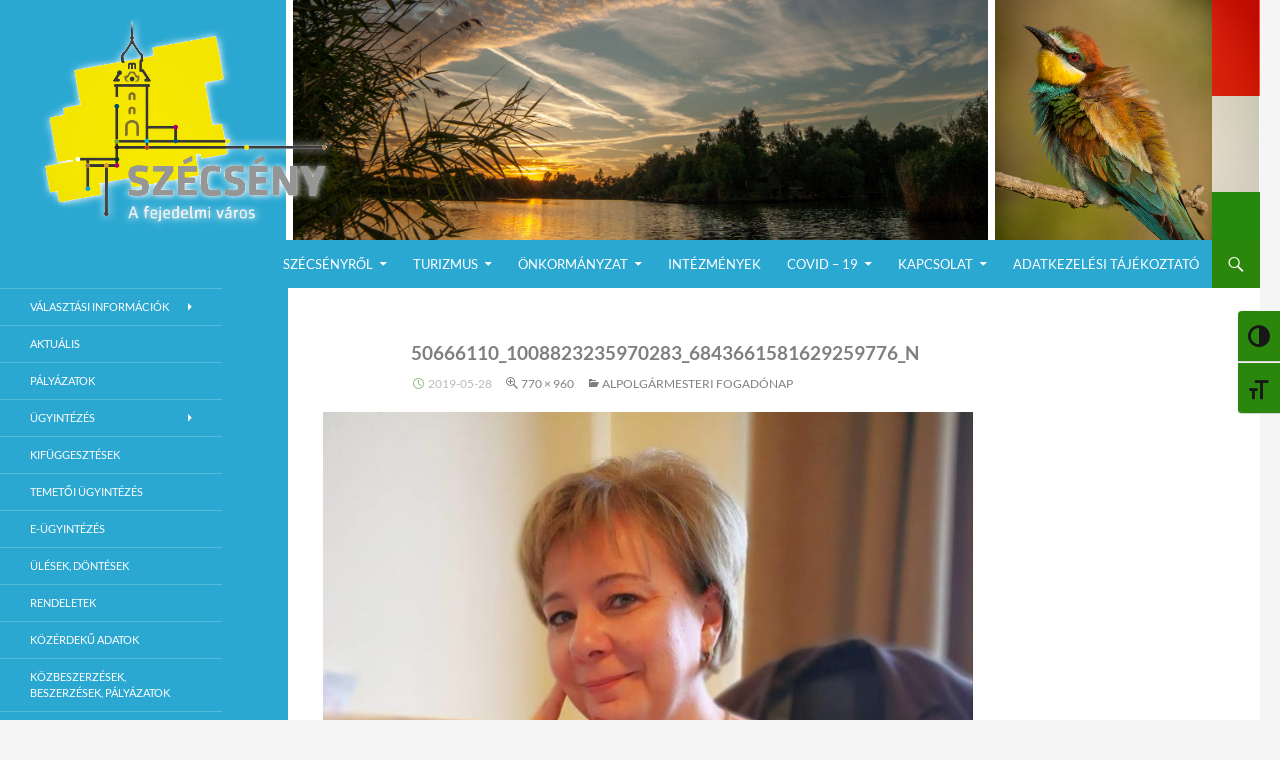

--- FILE ---
content_type: text/html; charset=UTF-8
request_url: http://szecseny.hu/alpolgarmesteri-fogadonap-8/50666110_1008823235970283_6843661581629259776_n/
body_size: 13103
content:
<!DOCTYPE html>
<!--[if IE 7]>
<html class="ie ie7" lang="hu">
<![endif]-->
<!--[if IE 8]>
<html class="ie ie8" lang="hu">
<![endif]-->
<!--[if !(IE 7) | !(IE 8) ]><!-->
<html lang="hu">
<!--<![endif]-->
<head>
	<meta charset="UTF-8">
	<meta name="viewport" content="width=device-width">
	<title>50666110_1008823235970283_6843661581629259776_n - Szécsény a fejedelmi Város</title>
	<link rel="profile" href="http://gmpg.org/xfn/11">
	<link rel="pingback" href="http://szecseny.hu/xmlrpc.php">
	<!--[if lt IE 9]>
	<script src="http://szecseny.hu/wp-content/themes/twentyfourteen/js/html5.js"></script>
	<![endif]-->
	<meta name='robots' content='index, follow, max-image-preview:large, max-snippet:-1, max-video-preview:-1' />

	<!-- This site is optimized with the Yoast SEO plugin v24.5 - https://yoast.com/wordpress/plugins/seo/ -->
	<link rel="canonical" href="http://szecseny.hu/alpolgarmesteri-fogadonap-8/50666110_1008823235970283_6843661581629259776_n/" />
	<meta property="og:locale" content="hu_HU" />
	<meta property="og:type" content="article" />
	<meta property="og:title" content="50666110_1008823235970283_6843661581629259776_n - Szécsény a fejedelmi Város" />
	<meta property="og:url" content="http://szecseny.hu/alpolgarmesteri-fogadonap-8/50666110_1008823235970283_6843661581629259776_n/" />
	<meta property="og:site_name" content="Szécsény a fejedelmi Város" />
	<meta property="article:publisher" content="https://www.google.hu/url?sa=t&amp;amp%3bamp%3brct=j&amp;amp%3bamp%3bq&amp;amp%3bamp%3besrc=s&amp;amp%3bamp%3bsource=web&amp;amp%3bamp%3bcd&amp;amp%3bamp%3bcad=rja&amp;amp%3bamp%3buact=8&amp;amp%3bamp%3bved=0ahUKEwi10NeugNvRAhXEiCwKHfvQA-MQFggYMAA&amp;amp%3bamp%3burl=https%3a%2f%2fhu-hu.facebook.com%2fszecseny.varos.honlapja%2f&amp;amp%3bamp%3busg=AFQjCNGN5yPP6n7hWCFiXGRJpFxKXHB89Q&amp;amp%3bamp%3bsig2=rPAm_VhxDPWF52zyzj6SYA" />
	<meta property="og:image" content="http://szecseny.hu/alpolgarmesteri-fogadonap-8/50666110_1008823235970283_6843661581629259776_n" />
	<meta property="og:image:width" content="770" />
	<meta property="og:image:height" content="960" />
	<meta property="og:image:type" content="image/jpeg" />
	<meta name="twitter:card" content="summary_large_image" />
	<script type="application/ld+json" class="yoast-schema-graph">{"@context":"https://schema.org","@graph":[{"@type":"WebPage","@id":"http://szecseny.hu/alpolgarmesteri-fogadonap-8/50666110_1008823235970283_6843661581629259776_n/","url":"http://szecseny.hu/alpolgarmesteri-fogadonap-8/50666110_1008823235970283_6843661581629259776_n/","name":"50666110_1008823235970283_6843661581629259776_n - Szécsény a fejedelmi Város","isPartOf":{"@id":"http://szecseny.hu/#website"},"primaryImageOfPage":{"@id":"http://szecseny.hu/alpolgarmesteri-fogadonap-8/50666110_1008823235970283_6843661581629259776_n/#primaryimage"},"image":{"@id":"http://szecseny.hu/alpolgarmesteri-fogadonap-8/50666110_1008823235970283_6843661581629259776_n/#primaryimage"},"thumbnailUrl":"http://szecseny.hu/wp-content/uploads/2019/05/50666110_1008823235970283_6843661581629259776_n.jpg","datePublished":"2019-05-28T11:35:09+00:00","breadcrumb":{"@id":"http://szecseny.hu/alpolgarmesteri-fogadonap-8/50666110_1008823235970283_6843661581629259776_n/#breadcrumb"},"inLanguage":"hu","potentialAction":[{"@type":"ReadAction","target":["http://szecseny.hu/alpolgarmesteri-fogadonap-8/50666110_1008823235970283_6843661581629259776_n/"]}]},{"@type":"ImageObject","inLanguage":"hu","@id":"http://szecseny.hu/alpolgarmesteri-fogadonap-8/50666110_1008823235970283_6843661581629259776_n/#primaryimage","url":"http://szecseny.hu/wp-content/uploads/2019/05/50666110_1008823235970283_6843661581629259776_n.jpg","contentUrl":"http://szecseny.hu/wp-content/uploads/2019/05/50666110_1008823235970283_6843661581629259776_n.jpg","width":770,"height":960},{"@type":"BreadcrumbList","@id":"http://szecseny.hu/alpolgarmesteri-fogadonap-8/50666110_1008823235970283_6843661581629259776_n/#breadcrumb","itemListElement":[{"@type":"ListItem","position":1,"name":"Home","item":"http://szecseny.hu/"},{"@type":"ListItem","position":2,"name":"ALPOLGÁRMESTERI FOGADÓNAP","item":"http://szecseny.hu/alpolgarmesteri-fogadonap-8/"},{"@type":"ListItem","position":3,"name":"50666110_1008823235970283_6843661581629259776_n"}]},{"@type":"WebSite","@id":"http://szecseny.hu/#website","url":"http://szecseny.hu/","name":"Szécsény a fejedelmi Város","description":"Szécsény Város Hivatalos Weboldala","publisher":{"@id":"http://szecseny.hu/#organization"},"potentialAction":[{"@type":"SearchAction","target":{"@type":"EntryPoint","urlTemplate":"http://szecseny.hu/?s={search_term_string}"},"query-input":{"@type":"PropertyValueSpecification","valueRequired":true,"valueName":"search_term_string"}}],"inLanguage":"hu"},{"@type":"Organization","@id":"http://szecseny.hu/#organization","name":"Szécsény Város Önkormányzati Hivatal","url":"http://szecseny.hu/","logo":{"@type":"ImageObject","inLanguage":"hu","@id":"http://szecseny.hu/#/schema/logo/image/","url":"https://i0.wp.com/szecseny.hu/wp-content/uploads/2016/12/Untitled-2.png?fit=1200%2C1200&ssl=1","contentUrl":"https://i0.wp.com/szecseny.hu/wp-content/uploads/2016/12/Untitled-2.png?fit=1200%2C1200&ssl=1","width":1200,"height":1200,"caption":"Szécsény Város Önkormányzati Hivatal"},"image":{"@id":"http://szecseny.hu/#/schema/logo/image/"},"sameAs":["https://www.google.hu/url?sa=t&amp;amp;rct=j&amp;amp;q&amp;amp;esrc=s&amp;amp;source=web&amp;amp;cd&amp;amp;cad=rja&amp;amp;uact=8&amp;amp;ved=0ahUKEwi10NeugNvRAhXEiCwKHfvQA-MQFggYMAA&amp;amp;url=https://hu-hu.facebook.com/szecseny.varos.honlapja/&amp;amp;usg=AFQjCNGN5yPP6n7hWCFiXGRJpFxKXHB89Q&amp;amp;sig2=rPAm_VhxDPWF52zyzj6SYA"]}]}</script>
	<!-- / Yoast SEO plugin. -->


<link rel="alternate" type="application/rss+xml" title="Szécsény a fejedelmi Város &raquo; hírcsatorna" href="http://szecseny.hu/feed/" />
<link rel="alternate" type="application/rss+xml" title="Szécsény a fejedelmi Város &raquo; hozzászólás hírcsatorna" href="http://szecseny.hu/comments/feed/" />
<script>
window._wpemojiSettings = {"baseUrl":"https:\/\/s.w.org\/images\/core\/emoji\/15.0.3\/72x72\/","ext":".png","svgUrl":"https:\/\/s.w.org\/images\/core\/emoji\/15.0.3\/svg\/","svgExt":".svg","source":{"concatemoji":"http:\/\/szecseny.hu\/wp-includes\/js\/wp-emoji-release.min.js?ver=6.5.5"}};
/*! This file is auto-generated */
!function(i,n){var o,s,e;function c(e){try{var t={supportTests:e,timestamp:(new Date).valueOf()};sessionStorage.setItem(o,JSON.stringify(t))}catch(e){}}function p(e,t,n){e.clearRect(0,0,e.canvas.width,e.canvas.height),e.fillText(t,0,0);var t=new Uint32Array(e.getImageData(0,0,e.canvas.width,e.canvas.height).data),r=(e.clearRect(0,0,e.canvas.width,e.canvas.height),e.fillText(n,0,0),new Uint32Array(e.getImageData(0,0,e.canvas.width,e.canvas.height).data));return t.every(function(e,t){return e===r[t]})}function u(e,t,n){switch(t){case"flag":return n(e,"\ud83c\udff3\ufe0f\u200d\u26a7\ufe0f","\ud83c\udff3\ufe0f\u200b\u26a7\ufe0f")?!1:!n(e,"\ud83c\uddfa\ud83c\uddf3","\ud83c\uddfa\u200b\ud83c\uddf3")&&!n(e,"\ud83c\udff4\udb40\udc67\udb40\udc62\udb40\udc65\udb40\udc6e\udb40\udc67\udb40\udc7f","\ud83c\udff4\u200b\udb40\udc67\u200b\udb40\udc62\u200b\udb40\udc65\u200b\udb40\udc6e\u200b\udb40\udc67\u200b\udb40\udc7f");case"emoji":return!n(e,"\ud83d\udc26\u200d\u2b1b","\ud83d\udc26\u200b\u2b1b")}return!1}function f(e,t,n){var r="undefined"!=typeof WorkerGlobalScope&&self instanceof WorkerGlobalScope?new OffscreenCanvas(300,150):i.createElement("canvas"),a=r.getContext("2d",{willReadFrequently:!0}),o=(a.textBaseline="top",a.font="600 32px Arial",{});return e.forEach(function(e){o[e]=t(a,e,n)}),o}function t(e){var t=i.createElement("script");t.src=e,t.defer=!0,i.head.appendChild(t)}"undefined"!=typeof Promise&&(o="wpEmojiSettingsSupports",s=["flag","emoji"],n.supports={everything:!0,everythingExceptFlag:!0},e=new Promise(function(e){i.addEventListener("DOMContentLoaded",e,{once:!0})}),new Promise(function(t){var n=function(){try{var e=JSON.parse(sessionStorage.getItem(o));if("object"==typeof e&&"number"==typeof e.timestamp&&(new Date).valueOf()<e.timestamp+604800&&"object"==typeof e.supportTests)return e.supportTests}catch(e){}return null}();if(!n){if("undefined"!=typeof Worker&&"undefined"!=typeof OffscreenCanvas&&"undefined"!=typeof URL&&URL.createObjectURL&&"undefined"!=typeof Blob)try{var e="postMessage("+f.toString()+"("+[JSON.stringify(s),u.toString(),p.toString()].join(",")+"));",r=new Blob([e],{type:"text/javascript"}),a=new Worker(URL.createObjectURL(r),{name:"wpTestEmojiSupports"});return void(a.onmessage=function(e){c(n=e.data),a.terminate(),t(n)})}catch(e){}c(n=f(s,u,p))}t(n)}).then(function(e){for(var t in e)n.supports[t]=e[t],n.supports.everything=n.supports.everything&&n.supports[t],"flag"!==t&&(n.supports.everythingExceptFlag=n.supports.everythingExceptFlag&&n.supports[t]);n.supports.everythingExceptFlag=n.supports.everythingExceptFlag&&!n.supports.flag,n.DOMReady=!1,n.readyCallback=function(){n.DOMReady=!0}}).then(function(){return e}).then(function(){var e;n.supports.everything||(n.readyCallback(),(e=n.source||{}).concatemoji?t(e.concatemoji):e.wpemoji&&e.twemoji&&(t(e.twemoji),t(e.wpemoji)))}))}((window,document),window._wpemojiSettings);
</script>
<style id='wp-emoji-styles-inline-css'>

	img.wp-smiley, img.emoji {
		display: inline !important;
		border: none !important;
		box-shadow: none !important;
		height: 1em !important;
		width: 1em !important;
		margin: 0 0.07em !important;
		vertical-align: -0.1em !important;
		background: none !important;
		padding: 0 !important;
	}
</style>
<link rel='stylesheet' id='wp-block-library-css' href='http://szecseny.hu/wp-includes/css/dist/block-library/style.min.css?ver=6.5.5' media='all' />
<style id='wp-block-library-theme-inline-css'>
.wp-block-audio figcaption{color:#555;font-size:13px;text-align:center}.is-dark-theme .wp-block-audio figcaption{color:#ffffffa6}.wp-block-audio{margin:0 0 1em}.wp-block-code{border:1px solid #ccc;border-radius:4px;font-family:Menlo,Consolas,monaco,monospace;padding:.8em 1em}.wp-block-embed figcaption{color:#555;font-size:13px;text-align:center}.is-dark-theme .wp-block-embed figcaption{color:#ffffffa6}.wp-block-embed{margin:0 0 1em}.blocks-gallery-caption{color:#555;font-size:13px;text-align:center}.is-dark-theme .blocks-gallery-caption{color:#ffffffa6}.wp-block-image figcaption{color:#555;font-size:13px;text-align:center}.is-dark-theme .wp-block-image figcaption{color:#ffffffa6}.wp-block-image{margin:0 0 1em}.wp-block-pullquote{border-bottom:4px solid;border-top:4px solid;color:currentColor;margin-bottom:1.75em}.wp-block-pullquote cite,.wp-block-pullquote footer,.wp-block-pullquote__citation{color:currentColor;font-size:.8125em;font-style:normal;text-transform:uppercase}.wp-block-quote{border-left:.25em solid;margin:0 0 1.75em;padding-left:1em}.wp-block-quote cite,.wp-block-quote footer{color:currentColor;font-size:.8125em;font-style:normal;position:relative}.wp-block-quote.has-text-align-right{border-left:none;border-right:.25em solid;padding-left:0;padding-right:1em}.wp-block-quote.has-text-align-center{border:none;padding-left:0}.wp-block-quote.is-large,.wp-block-quote.is-style-large,.wp-block-quote.is-style-plain{border:none}.wp-block-search .wp-block-search__label{font-weight:700}.wp-block-search__button{border:1px solid #ccc;padding:.375em .625em}:where(.wp-block-group.has-background){padding:1.25em 2.375em}.wp-block-separator.has-css-opacity{opacity:.4}.wp-block-separator{border:none;border-bottom:2px solid;margin-left:auto;margin-right:auto}.wp-block-separator.has-alpha-channel-opacity{opacity:1}.wp-block-separator:not(.is-style-wide):not(.is-style-dots){width:100px}.wp-block-separator.has-background:not(.is-style-dots){border-bottom:none;height:1px}.wp-block-separator.has-background:not(.is-style-wide):not(.is-style-dots){height:2px}.wp-block-table{margin:0 0 1em}.wp-block-table td,.wp-block-table th{word-break:normal}.wp-block-table figcaption{color:#555;font-size:13px;text-align:center}.is-dark-theme .wp-block-table figcaption{color:#ffffffa6}.wp-block-video figcaption{color:#555;font-size:13px;text-align:center}.is-dark-theme .wp-block-video figcaption{color:#ffffffa6}.wp-block-video{margin:0 0 1em}.wp-block-template-part.has-background{margin-bottom:0;margin-top:0;padding:1.25em 2.375em}
</style>
<style id='classic-theme-styles-inline-css'>
/*! This file is auto-generated */
.wp-block-button__link{color:#fff;background-color:#32373c;border-radius:9999px;box-shadow:none;text-decoration:none;padding:calc(.667em + 2px) calc(1.333em + 2px);font-size:1.125em}.wp-block-file__button{background:#32373c;color:#fff;text-decoration:none}
</style>
<style id='global-styles-inline-css'>
body{--wp--preset--color--black: #000;--wp--preset--color--cyan-bluish-gray: #abb8c3;--wp--preset--color--white: #fff;--wp--preset--color--pale-pink: #f78da7;--wp--preset--color--vivid-red: #cf2e2e;--wp--preset--color--luminous-vivid-orange: #ff6900;--wp--preset--color--luminous-vivid-amber: #fcb900;--wp--preset--color--light-green-cyan: #7bdcb5;--wp--preset--color--vivid-green-cyan: #00d084;--wp--preset--color--pale-cyan-blue: #8ed1fc;--wp--preset--color--vivid-cyan-blue: #0693e3;--wp--preset--color--vivid-purple: #9b51e0;--wp--preset--color--green: #24890d;--wp--preset--color--dark-gray: #2b2b2b;--wp--preset--color--medium-gray: #767676;--wp--preset--color--light-gray: #f5f5f5;--wp--preset--gradient--vivid-cyan-blue-to-vivid-purple: linear-gradient(135deg,rgba(6,147,227,1) 0%,rgb(155,81,224) 100%);--wp--preset--gradient--light-green-cyan-to-vivid-green-cyan: linear-gradient(135deg,rgb(122,220,180) 0%,rgb(0,208,130) 100%);--wp--preset--gradient--luminous-vivid-amber-to-luminous-vivid-orange: linear-gradient(135deg,rgba(252,185,0,1) 0%,rgba(255,105,0,1) 100%);--wp--preset--gradient--luminous-vivid-orange-to-vivid-red: linear-gradient(135deg,rgba(255,105,0,1) 0%,rgb(207,46,46) 100%);--wp--preset--gradient--very-light-gray-to-cyan-bluish-gray: linear-gradient(135deg,rgb(238,238,238) 0%,rgb(169,184,195) 100%);--wp--preset--gradient--cool-to-warm-spectrum: linear-gradient(135deg,rgb(74,234,220) 0%,rgb(151,120,209) 20%,rgb(207,42,186) 40%,rgb(238,44,130) 60%,rgb(251,105,98) 80%,rgb(254,248,76) 100%);--wp--preset--gradient--blush-light-purple: linear-gradient(135deg,rgb(255,206,236) 0%,rgb(152,150,240) 100%);--wp--preset--gradient--blush-bordeaux: linear-gradient(135deg,rgb(254,205,165) 0%,rgb(254,45,45) 50%,rgb(107,0,62) 100%);--wp--preset--gradient--luminous-dusk: linear-gradient(135deg,rgb(255,203,112) 0%,rgb(199,81,192) 50%,rgb(65,88,208) 100%);--wp--preset--gradient--pale-ocean: linear-gradient(135deg,rgb(255,245,203) 0%,rgb(182,227,212) 50%,rgb(51,167,181) 100%);--wp--preset--gradient--electric-grass: linear-gradient(135deg,rgb(202,248,128) 0%,rgb(113,206,126) 100%);--wp--preset--gradient--midnight: linear-gradient(135deg,rgb(2,3,129) 0%,rgb(40,116,252) 100%);--wp--preset--font-size--small: 13px;--wp--preset--font-size--medium: 20px;--wp--preset--font-size--large: 36px;--wp--preset--font-size--x-large: 42px;--wp--preset--spacing--20: 0.44rem;--wp--preset--spacing--30: 0.67rem;--wp--preset--spacing--40: 1rem;--wp--preset--spacing--50: 1.5rem;--wp--preset--spacing--60: 2.25rem;--wp--preset--spacing--70: 3.38rem;--wp--preset--spacing--80: 5.06rem;--wp--preset--shadow--natural: 6px 6px 9px rgba(0, 0, 0, 0.2);--wp--preset--shadow--deep: 12px 12px 50px rgba(0, 0, 0, 0.4);--wp--preset--shadow--sharp: 6px 6px 0px rgba(0, 0, 0, 0.2);--wp--preset--shadow--outlined: 6px 6px 0px -3px rgba(255, 255, 255, 1), 6px 6px rgba(0, 0, 0, 1);--wp--preset--shadow--crisp: 6px 6px 0px rgba(0, 0, 0, 1);}:where(.is-layout-flex){gap: 0.5em;}:where(.is-layout-grid){gap: 0.5em;}body .is-layout-flex{display: flex;}body .is-layout-flex{flex-wrap: wrap;align-items: center;}body .is-layout-flex > *{margin: 0;}body .is-layout-grid{display: grid;}body .is-layout-grid > *{margin: 0;}:where(.wp-block-columns.is-layout-flex){gap: 2em;}:where(.wp-block-columns.is-layout-grid){gap: 2em;}:where(.wp-block-post-template.is-layout-flex){gap: 1.25em;}:where(.wp-block-post-template.is-layout-grid){gap: 1.25em;}.has-black-color{color: var(--wp--preset--color--black) !important;}.has-cyan-bluish-gray-color{color: var(--wp--preset--color--cyan-bluish-gray) !important;}.has-white-color{color: var(--wp--preset--color--white) !important;}.has-pale-pink-color{color: var(--wp--preset--color--pale-pink) !important;}.has-vivid-red-color{color: var(--wp--preset--color--vivid-red) !important;}.has-luminous-vivid-orange-color{color: var(--wp--preset--color--luminous-vivid-orange) !important;}.has-luminous-vivid-amber-color{color: var(--wp--preset--color--luminous-vivid-amber) !important;}.has-light-green-cyan-color{color: var(--wp--preset--color--light-green-cyan) !important;}.has-vivid-green-cyan-color{color: var(--wp--preset--color--vivid-green-cyan) !important;}.has-pale-cyan-blue-color{color: var(--wp--preset--color--pale-cyan-blue) !important;}.has-vivid-cyan-blue-color{color: var(--wp--preset--color--vivid-cyan-blue) !important;}.has-vivid-purple-color{color: var(--wp--preset--color--vivid-purple) !important;}.has-black-background-color{background-color: var(--wp--preset--color--black) !important;}.has-cyan-bluish-gray-background-color{background-color: var(--wp--preset--color--cyan-bluish-gray) !important;}.has-white-background-color{background-color: var(--wp--preset--color--white) !important;}.has-pale-pink-background-color{background-color: var(--wp--preset--color--pale-pink) !important;}.has-vivid-red-background-color{background-color: var(--wp--preset--color--vivid-red) !important;}.has-luminous-vivid-orange-background-color{background-color: var(--wp--preset--color--luminous-vivid-orange) !important;}.has-luminous-vivid-amber-background-color{background-color: var(--wp--preset--color--luminous-vivid-amber) !important;}.has-light-green-cyan-background-color{background-color: var(--wp--preset--color--light-green-cyan) !important;}.has-vivid-green-cyan-background-color{background-color: var(--wp--preset--color--vivid-green-cyan) !important;}.has-pale-cyan-blue-background-color{background-color: var(--wp--preset--color--pale-cyan-blue) !important;}.has-vivid-cyan-blue-background-color{background-color: var(--wp--preset--color--vivid-cyan-blue) !important;}.has-vivid-purple-background-color{background-color: var(--wp--preset--color--vivid-purple) !important;}.has-black-border-color{border-color: var(--wp--preset--color--black) !important;}.has-cyan-bluish-gray-border-color{border-color: var(--wp--preset--color--cyan-bluish-gray) !important;}.has-white-border-color{border-color: var(--wp--preset--color--white) !important;}.has-pale-pink-border-color{border-color: var(--wp--preset--color--pale-pink) !important;}.has-vivid-red-border-color{border-color: var(--wp--preset--color--vivid-red) !important;}.has-luminous-vivid-orange-border-color{border-color: var(--wp--preset--color--luminous-vivid-orange) !important;}.has-luminous-vivid-amber-border-color{border-color: var(--wp--preset--color--luminous-vivid-amber) !important;}.has-light-green-cyan-border-color{border-color: var(--wp--preset--color--light-green-cyan) !important;}.has-vivid-green-cyan-border-color{border-color: var(--wp--preset--color--vivid-green-cyan) !important;}.has-pale-cyan-blue-border-color{border-color: var(--wp--preset--color--pale-cyan-blue) !important;}.has-vivid-cyan-blue-border-color{border-color: var(--wp--preset--color--vivid-cyan-blue) !important;}.has-vivid-purple-border-color{border-color: var(--wp--preset--color--vivid-purple) !important;}.has-vivid-cyan-blue-to-vivid-purple-gradient-background{background: var(--wp--preset--gradient--vivid-cyan-blue-to-vivid-purple) !important;}.has-light-green-cyan-to-vivid-green-cyan-gradient-background{background: var(--wp--preset--gradient--light-green-cyan-to-vivid-green-cyan) !important;}.has-luminous-vivid-amber-to-luminous-vivid-orange-gradient-background{background: var(--wp--preset--gradient--luminous-vivid-amber-to-luminous-vivid-orange) !important;}.has-luminous-vivid-orange-to-vivid-red-gradient-background{background: var(--wp--preset--gradient--luminous-vivid-orange-to-vivid-red) !important;}.has-very-light-gray-to-cyan-bluish-gray-gradient-background{background: var(--wp--preset--gradient--very-light-gray-to-cyan-bluish-gray) !important;}.has-cool-to-warm-spectrum-gradient-background{background: var(--wp--preset--gradient--cool-to-warm-spectrum) !important;}.has-blush-light-purple-gradient-background{background: var(--wp--preset--gradient--blush-light-purple) !important;}.has-blush-bordeaux-gradient-background{background: var(--wp--preset--gradient--blush-bordeaux) !important;}.has-luminous-dusk-gradient-background{background: var(--wp--preset--gradient--luminous-dusk) !important;}.has-pale-ocean-gradient-background{background: var(--wp--preset--gradient--pale-ocean) !important;}.has-electric-grass-gradient-background{background: var(--wp--preset--gradient--electric-grass) !important;}.has-midnight-gradient-background{background: var(--wp--preset--gradient--midnight) !important;}.has-small-font-size{font-size: var(--wp--preset--font-size--small) !important;}.has-medium-font-size{font-size: var(--wp--preset--font-size--medium) !important;}.has-large-font-size{font-size: var(--wp--preset--font-size--large) !important;}.has-x-large-font-size{font-size: var(--wp--preset--font-size--x-large) !important;}
.wp-block-navigation a:where(:not(.wp-element-button)){color: inherit;}
:where(.wp-block-post-template.is-layout-flex){gap: 1.25em;}:where(.wp-block-post-template.is-layout-grid){gap: 1.25em;}
:where(.wp-block-columns.is-layout-flex){gap: 2em;}:where(.wp-block-columns.is-layout-grid){gap: 2em;}
.wp-block-pullquote{font-size: 1.5em;line-height: 1.6;}
</style>
<link rel='stylesheet' id='ui-font-css' href='http://szecseny.hu/wp-content/plugins/wp-accessibility/toolbar/fonts/css/a11y-toolbar.css?ver=2.1.7' media='all' />
<link rel='stylesheet' id='ui-a11y-css' href='http://szecseny.hu/wp-content/plugins/wp-accessibility/toolbar/css/a11y.css?ver=2.1.7' media='all' />
<link rel='stylesheet' id='ui-fontsize.css-css' href='http://szecseny.hu/wp-content/plugins/wp-accessibility/toolbar/css/a11y-fontsize.css?ver=2.1.7' media='all' />
<style id='ui-fontsize.css-inline-css'>
html { --wpa-font-size: clamp( 24px, 1.5rem, 36px ); --wpa-h1-size : clamp( 48px, 3rem, 72px ); --wpa-h2-size : clamp( 40px, 2.5rem, 60px ); --wpa-h3-size : clamp( 32px, 2rem, 48px ); --wpa-h4-size : clamp( 28px, 1.75rem, 42px ); --wpa-sub-list-size: 1.1em; --wpa-sub-sub-list-size: 1em; } 
</style>
<link rel='stylesheet' id='wpa-style-css' href='http://szecseny.hu/wp-content/plugins/wp-accessibility/css/wpa-style.css?ver=2.1.7' media='all' />
<style id='wpa-style-inline-css'>

.wpa-hide-ltr#skiplinks a, .wpa-hide-ltr#skiplinks a:hover, .wpa-hide-ltr#skiplinks a:visited {
	
}
.wpa-hide-ltr#skiplinks a:active,  .wpa-hide-ltr#skiplinks a:focus {
	
}
	:root { --admin-bar-top : 7px; }
</style>
<link rel='stylesheet' id='twentyfourteen-lato-css' href='http://szecseny.hu/wp-content/themes/twentyfourteen/fonts/font-lato.css?ver=20230328' media='all' />
<link rel='stylesheet' id='genericons-css' href='http://szecseny.hu/wp-content/themes/twentyfourteen/genericons/genericons.css?ver=3.0.3' media='all' />
<link rel='stylesheet' id='twentyfourteen-style-css' href='http://szecseny.hu/wp-content/themes/madeini/style.css?ver=20240402' media='all' />
<link rel='stylesheet' id='twentyfourteen-block-style-css' href='http://szecseny.hu/wp-content/themes/twentyfourteen/css/blocks.css?ver=20230630' media='all' />
<!--[if lt IE 9]>
<link rel='stylesheet' id='twentyfourteen-ie-css' href='http://szecseny.hu/wp-content/themes/twentyfourteen/css/ie.css?ver=20140711' media='all' />
<![endif]-->
<script id="woowgallery-script-js-extra">
var WoowGallery = {"ajaxurl":"http:\/\/szecseny.hu\/wp-admin\/admin-ajax.php","wpApiRoot":"http:\/\/szecseny.hu\/wp-json\/","g11n":[],"skins":null,"i":"240326v1.2.0"};
</script>
<script src="http://szecseny.hu/wp-content/plugins/woowgallery/assets/js/woowgallery.min.js?ver=1.2.0" id="woowgallery-script-js"></script>
<script src="http://szecseny.hu/wp-includes/js/jquery/jquery.min.js?ver=3.7.1" id="jquery-core-js"></script>
<script src="http://szecseny.hu/wp-includes/js/jquery/jquery-migrate.min.js?ver=3.4.1" id="jquery-migrate-js"></script>
<script src="http://szecseny.hu/wp-content/themes/twentyfourteen/js/keyboard-image-navigation.js?ver=20150120" id="twentyfourteen-keyboard-image-navigation-js"></script>
<script src="http://szecseny.hu/wp-content/themes/twentyfourteen/js/functions.js?ver=20230526" id="twentyfourteen-script-js" defer data-wp-strategy="defer"></script>
<script src="http://szecseny.hu/wp-content/plugins/wp-accessibility/js/fingerprint.min.js?ver=2.1.7" id="wpa-fingerprintjs-js"></script>
<link rel="https://api.w.org/" href="http://szecseny.hu/wp-json/" /><link rel="alternate" type="application/json" href="http://szecseny.hu/wp-json/wp/v2/media/5011" /><link rel="EditURI" type="application/rsd+xml" title="RSD" href="http://szecseny.hu/xmlrpc.php?rsd" />
<meta name="generator" content="WordPress 6.5.5" />
<link rel='shortlink' href='http://szecseny.hu/?p=5011' />
<link rel="alternate" type="application/json+oembed" href="http://szecseny.hu/wp-json/oembed/1.0/embed?url=http%3A%2F%2Fszecseny.hu%2Falpolgarmesteri-fogadonap-8%2F50666110_1008823235970283_6843661581629259776_n%2F" />
<link rel="alternate" type="text/xml+oembed" href="http://szecseny.hu/wp-json/oembed/1.0/embed?url=http%3A%2F%2Fszecseny.hu%2Falpolgarmesteri-fogadonap-8%2F50666110_1008823235970283_6843661581629259776_n%2F&#038;format=xml" />
<style type="text/css">
<!--
.header-main,.primary-navigation li,.site-header,#site-header { background-color:#2ba8d2 !important;  }.site:before,.secondary-navigation li, #secondary { background-color:#2ba8d2; }#primary,#primary a,.site-content .entry-header,.site-content .entry-content, .site-content .entry-summary, .page-content,#content-sidebar .widget-title,#content-sidebar a,blockquote,.comment-notes, .comment-awaiting-moderation, .logged-in-as, .no-comments, .form-allowed-tags, .form-allowed-tags code,.content-sidebar { color:#000000; }.content-sidebar .widget .widget-title { border-color:#000000; }#colophon { background-color:#2ba8d2 !important;  }.primary-navigation li:hover > a, .primary-navigation li.focus > a { background-color:#55b2d1 !important;  }#secondary a:hover, #secondary a:focus, .widget-title a:hover, .widget-title a:focus { background-color:#55b2d1 !important;  }#primary a:hover,#content-sidebar a:hover { color:#2ba8d2; }#colophon { background-color:#2ba8d2 !important;  }#colophon,#colophon a:hover { color:#f4e216 !important;  }.featured-content .entry-header,.slider-direction-nav a { background-color:#e8e8e8 !important;  }.featured-content a:hover { color:#f4e216 !important;  }.slider-direction-nav a:hover,.slider-control-paging .slider-active:before, .slider-control-paging .slider-active:hover:before,.slider-control-paging a:hover:before { background-color:#f4e216 !important;  }.entry-content .edit-link a:before, .entry-meta .edit-link a:before,.site-content .entry-date a:before, .attachment .site-content span.entry-date:before,.site-content .byline a:before,.site-content .comments-link a:before { color:#2a870c !important;  }.widget_calendar tbody a, .search-toggle, .search-toggle:hover, .search-toggle.active, .search-box { background-color:#2a870c !important; }button, .button, input[type='button'], input[type='reset'], input[type='submit'] { background-color:#2a870c !important; }.paging-navigation .page-numbers.current, .paging-navigation a:hover { color:#2a870c !important; border-color:#2a870c !important; }-->
</style>
		<style type="text/css" id="twentyfourteen-header-css">
				.site-title,
		.site-description {
			clip: rect(1px 1px 1px 1px); /* IE7 */
			clip: rect(1px, 1px, 1px, 1px);
			position: absolute;
		}
				</style>
		<link rel="icon" href="http://szecseny.hu/wp-content/uploads/2016/12/cropped-Untitled-2-2-32x32.png" sizes="32x32" />
<link rel="icon" href="http://szecseny.hu/wp-content/uploads/2016/12/cropped-Untitled-2-2-192x192.png" sizes="192x192" />
<link rel="apple-touch-icon" href="http://szecseny.hu/wp-content/uploads/2016/12/cropped-Untitled-2-2-180x180.png" />
<meta name="msapplication-TileImage" content="http://szecseny.hu/wp-content/uploads/2016/12/cropped-Untitled-2-2-270x270.png" />
		<style id="wp-custom-css">
			/*
Itt hozhatunk létre egy saját CSS kódot..

Kattintsunk a segítség ikonra a további információk felirat felett..
*/

#content {margin-right:20%}
#content-sidebar {
	  width:20%; 
	  background-color:#FFF; 
	  padding-right: 20px;
    padding-left: 30px;
	  margin-top: 52px ;
    box-shadow: 3px 3px 3px 3px #050505;
    border-left:2px solid #C9C9C9;
	DISPLAY: block;}

article .entry-title {
	padding-top: 3px; 
	font-size:1.2em; 
	font-weight:bold; 
	font-color:#000}

body.list-view .post {
	width:47%; 
	float:left; 
	clear:none; 
	line-height:1em; 
	border:3px !important;
	margin-bottom:10px; 
	height:600px; 
	overflow-y:auto;
	margin-left:2px;
	margin-right:5px;
	margin-left:5px;
	padding:4px !important; 
	border-top:#fff;
	border-top: 2px solid #C9C9C9 !important; 
	border-left:2px solid #C9C9C9 !important;   
	box-shadow: 3px 3px 5px #050505;   color: #050505}

body.single-post .post {width:100%}
.cat-links {width:100%; border-left: 10px solid #2ba8d2; padding-left:1.2em}
.entry-content p {font-size: 1em; font color: #fff;}
.entry-title {text-align:left;}
.entry-header {padding:1px}

.gcal {width:73%; height:260px;     border: 1px solid;}
.gcal-iframe {height:272px; width: 265px; }	
.gcal-iframe:hover {position:relative; z-index:270; width:500px; height:300x; margin-left:-200px}

.content-sidebar .widget .widget-title{ 
  border-color: #2ba8d2;
	font color: #fff;
	padding-left:15px;
	padding-right: 15px;
	height: 5px;
  padding-bottom: 10px;
  border-top-width: 7px;
  text-align: -webkit-center;	
}
#primary a, .site-content  .site-content .entry-content, .site-content .entry-summary, .page-content
{ padding-top: -5px;
	color: #000;  
}
.content-area, .content-sidebar {
    padding-top: 52px;
}
.paging-navigation {
    border-top: 5px solid #dcdcde00;
    margin: 48px 0;
}

#content-sidebar #content-sidebar a, blockquote, .comment-notes, .entry-header,*/ .comment-awaiting-moderation, .logged-in-as, .no-comments, .form-allowed-tags, .form-allowed-tags code, {
     color: #fff
}

widget img{width:85% }

iframe{
width: 100%; height: 100%;
}
			</style>
		</head>

<body class="attachment attachment-template-default single single-attachment postid-5011 attachmentid-5011 attachment-jpeg wp-custom-logo wp-embed-responsive group-blog header-image full-width singular">
<div id="page" class="hfeed site">
		<div id="site-header">
		<a href="http://szecseny.hu/" rel="home">
			<img src="http://szecseny.hu/wp-content/uploads/2017/01/04banner_2.png" width="1260" height="240" alt="">
		</a>
	</div>
	
	<header id="masthead" class="site-header" role="banner">
		<div class="header-main">
			<h1 class="site-title"><a href="http://szecseny.hu/" rel="home">Szécsény a fejedelmi Város</a></h1>

			<div class="search-toggle">
				<a href="#search-container" class="screen-reader-text">Keresés</a>
			</div>

			<nav id="primary-navigation" class="site-navigation primary-navigation" role="navigation">
				<h1 class="menu-toggle">Elsődleges menü</h1>
				<a class="screen-reader-text skip-link" href="#content">Kilépés a tartalomba</a>
				<div class="menu-fejlecmenu-container"><ul id="menu-fejlecmenu" class="nav-menu"><li id="menu-item-815" class="menu-item menu-item-type-custom menu-item-object-custom menu-item-has-children menu-item-815"><a href="http://szecseny.hu/polgarmesteri-koszonto/">Szécsényről</a>
<ul class="sub-menu">
	<li id="menu-item-1067" class="menu-item menu-item-type-custom menu-item-object-custom menu-item-1067"><a href="http://szecseny.hu/polgarmesteri-koszonto/">POLGÁRMESTERI KÖSZÖNTŐ</a></li>
	<li id="menu-item-156" class="menu-item menu-item-type-post_type menu-item-object-page menu-item-156"><a href="http://szecseny.hu/szecseny-kituntetettjei/">Szécsény kitüntetettjei</a></li>
	<li id="menu-item-157" class="menu-item menu-item-type-post_type menu-item-object-page menu-item-157"><a href="http://szecseny.hu/testvertelepuleseink/">Testvértelepüléseink</a></li>
	<li id="menu-item-272" class="menu-item menu-item-type-custom menu-item-object-custom menu-item-272"><a href="http://szecseny.hu/civil-szervezetek/">Civil szervezetek</a></li>
	<li id="menu-item-3912" class="menu-item menu-item-type-post_type menu-item-object-page menu-item-3912"><a href="http://szecseny.hu/kozerdeku-informaciok/">Közérdekű információk</a></li>
</ul>
</li>
<li id="menu-item-2610" class="menu-item menu-item-type-custom menu-item-object-custom menu-item-has-children menu-item-2610"><a href="http://szecseny.hu/turizmus/">Turizmus</a>
<ul class="sub-menu">
	<li id="menu-item-163" class="menu-item menu-item-type-post_type menu-item-object-page menu-item-163"><a href="http://szecseny.hu/nevezetessegek/">Nevezetességek</a></li>
	<li id="menu-item-1753" class="menu-item menu-item-type-post_type menu-item-object-page menu-item-1753"><a href="http://szecseny.hu/termeszeti-ertekeink/">Természeti értékeink</a></li>
</ul>
</li>
<li id="menu-item-851" class="menu-item menu-item-type-custom menu-item-object-custom menu-item-has-children menu-item-851"><a href="http://szecseny.hu/kepviselo-testulet/">Önkormányzat</a>
<ul class="sub-menu">
	<li id="menu-item-1065" class="menu-item menu-item-type-custom menu-item-object-custom menu-item-1065"><a href="http://szecseny.hu/kepviselo-testulet/">KÉPVISELŐ-TESTÜLET</a></li>
	<li id="menu-item-159" class="menu-item menu-item-type-post_type menu-item-object-page menu-item-159"><a href="http://szecseny.hu/bizottsagok/">Bizottságok</a></li>
	<li id="menu-item-161" class="menu-item menu-item-type-post_type menu-item-object-page menu-item-161"><a href="http://szecseny.hu/nemzetisegi-onkormanyzatok/">Nemzetiségi önkormányzat</a></li>
	<li id="menu-item-162" class="menu-item menu-item-type-post_type menu-item-object-page menu-item-162"><a href="http://szecseny.hu/ulesek-dontesek/">Ülések, döntések</a></li>
	<li id="menu-item-4594" class="menu-item menu-item-type-post_type menu-item-object-page menu-item-4594"><a href="http://szecseny.hu/valasztasok/">Választások</a></li>
</ul>
</li>
<li id="menu-item-132" class="menu-item menu-item-type-post_type menu-item-object-page menu-item-132"><a href="http://szecseny.hu/intezmenyek/">Intézmények</a></li>
<li id="menu-item-5688" class="menu-item menu-item-type-custom menu-item-object-custom menu-item-has-children menu-item-5688"><a href="http://szecseny.hu/category/covid-19/">COVID &#8211; 19</a>
<ul class="sub-menu">
	<li id="menu-item-5686" class="menu-item menu-item-type-custom menu-item-object-custom menu-item-5686"><a href="http://szecseny.hu/category/covid-19/">Hírek</a></li>
	<li id="menu-item-5687" class="menu-item menu-item-type-custom menu-item-object-custom menu-item-5687"><a href="http://szecseny.hu/covid-19/">Tájékoztatók</a></li>
</ul>
</li>
<li id="menu-item-2142" class="menu-item menu-item-type-post_type menu-item-object-page menu-item-has-children menu-item-2142"><a href="http://szecseny.hu/kapcsolat-kapcsolat/">Kapcsolat</a>
<ul class="sub-menu">
	<li id="menu-item-2141" class="menu-item menu-item-type-custom menu-item-object-custom menu-item-2141"><a href="http://szecseny.hu/kapcsolat/">Szécsény</a></li>
	<li id="menu-item-2139" class="menu-item menu-item-type-post_type menu-item-object-page menu-item-2139"><a href="http://szecseny.hu/holloko/">Hollókő</a></li>
</ul>
</li>
<li id="menu-item-11212" class="menu-item menu-item-type-post_type menu-item-object-page menu-item-11212"><a href="http://szecseny.hu/adatkezelesi-tajekoztato/">Adatkezelési Tájékoztató</a></li>
</ul></div>			</nav>
		</div>

		<div id="search-container" class="search-box-wrapper hide">
			<div class="search-box">
				<form role="search" method="get" class="search-form" action="http://szecseny.hu/">
				<label>
					<span class="screen-reader-text">Keresés:</span>
					<input type="search" class="search-field" placeholder="Keresés&hellip;" value="" name="s" />
				</label>
				<input type="submit" class="search-submit" value="Keresés" />
			</form>			</div>
		</div>
	</header><!-- #masthead -->

	<div id="main" class="site-main">

	<section id="primary" class="content-area image-attachment">
		<div id="content" class="site-content" role="main">

			<article id="post-5011" class="post-5011 attachment type-attachment status-inherit hentry">
			<header class="entry-header">
				<h1 class="entry-title">50666110_1008823235970283_6843661581629259776_n</h1>
				<div class="entry-meta">

					<span class="entry-date"><time class="entry-date" datetime="2019-05-28T12:35:09+01:00">2019-05-28</time></span>

					<span class="full-size-link"><a href="http://szecseny.hu/wp-content/uploads/2019/05/50666110_1008823235970283_6843661581629259776_n.jpg">770 &times; 960</a></span>

					<span class="parent-post-link"><a href="http://szecseny.hu/alpolgarmesteri-fogadonap-8/" rel="gallery">ALPOLGÁRMESTERI FOGADÓNAP</a></span>
									</div><!-- .entry-meta -->
			</header><!-- .entry-header -->

			<div class="entry-content">
				<div class="entry-attachment">
					<div class="attachment">
						<a href="http://szecseny.hu/wp-content/uploads/2019/05/50666110_1008823235970283_6843661581629259776_n.jpg" rel="attachment"><img width="650" height="810" src="http://szecseny.hu/wp-content/uploads/2019/05/50666110_1008823235970283_6843661581629259776_n.jpg" class="attachment-810x810 size-810x810" alt="" decoding="async" fetchpriority="high" srcset="http://szecseny.hu/wp-content/uploads/2019/05/50666110_1008823235970283_6843661581629259776_n.jpg 770w, http://szecseny.hu/wp-content/uploads/2019/05/50666110_1008823235970283_6843661581629259776_n-241x300.jpg 241w, http://szecseny.hu/wp-content/uploads/2019/05/50666110_1008823235970283_6843661581629259776_n-768x958.jpg 768w" sizes="(max-width: 650px) 100vw, 650px" /></a>					</div><!-- .attachment -->

									</div><!-- .entry-attachment -->

								</div><!-- .entry-content -->
			</article><!-- #post-5011 -->

			<nav id="image-navigation" class="navigation image-navigation">
				<div class="nav-links">
												</div><!-- .nav-links -->
			</nav><!-- #image-navigation -->

			
<div id="comments" class="comments-area">

	
	
</div><!-- #comments -->

		
		</div><!-- #content -->
	</section><!-- #primary -->

<div id="secondary">
		<h2 class="site-description">Szécsény Város Hivatalos Weboldala</h2>
	
		<nav class="navigation site-navigation secondary-navigation">
		<div class="menu-oldalmenu-container"><ul id="menu-oldalmenu" class="menu"><li id="menu-item-7308" class="menu-item menu-item-type-custom menu-item-object-custom menu-item-has-children menu-item-7308"><a href="https://szecseny.hu/valasztasi-szervek/">Választási információk</a>
<ul class="sub-menu">
	<li id="menu-item-7307" class="menu-item menu-item-type-post_type menu-item-object-page menu-item-7307"><a href="http://szecseny.hu/valasztasi-szervek/">Választási szervek</a></li>
	<li id="menu-item-7309" class="menu-item menu-item-type-custom menu-item-object-custom menu-item-7309"><a href="http://www.valasztas.hu/ugyintezes">Választási ügyintézés</a></li>
	<li id="menu-item-11806" class="menu-item menu-item-type-custom menu-item-object-custom menu-item-11806"><a href="https://www.valasztas.hu/home">2026. évi választás</a></li>
	<li id="menu-item-7310" class="menu-item menu-item-type-post_type menu-item-object-page menu-item-has-children menu-item-7310"><a href="http://szecseny.hu/valasztasok/">Korábbi választások</a>
	<ul class="sub-menu">
		<li id="menu-item-7306" class="menu-item menu-item-type-post_type menu-item-object-page menu-item-has-children menu-item-7306"><a href="http://szecseny.hu/2024-evi-altalanos-valasztasok/">2024. évi általános választások</a>
		<ul class="sub-menu">
			<li id="menu-item-7305" class="menu-item menu-item-type-post_type menu-item-object-page menu-item-7305"><a href="http://szecseny.hu/valasztopolgaroknak/">Választópolgároknak</a></li>
			<li id="menu-item-7304" class="menu-item menu-item-type-post_type menu-item-object-page menu-item-7304"><a href="http://szecseny.hu/jelolteknek/">Jelölteknek</a></li>
		</ul>
</li>
	</ul>
</li>
</ul>
</li>
<li id="menu-item-311" class="menu-item menu-item-type-custom menu-item-object-custom menu-item-home menu-item-311"><a href="http://szecseny.hu/">Aktuális</a></li>
<li id="menu-item-5542" class="menu-item menu-item-type-custom menu-item-object-custom menu-item-5542"><a href="http://szecseny.hu/3358-2/">Pályázatok</a></li>
<li id="menu-item-143" class="menu-item menu-item-type-post_type menu-item-object-page menu-item-has-children menu-item-143"><a href="http://szecseny.hu/ugyintezes/">Ügyintézés</a>
<ul class="sub-menu">
	<li id="menu-item-398" class="menu-item menu-item-type-post_type menu-item-object-page menu-item-398"><a href="http://szecseny.hu/kormanyablak/">Szécsényi Járási Hivatal</a></li>
	<li id="menu-item-397" class="menu-item menu-item-type-post_type menu-item-object-page menu-item-397"><a href="http://szecseny.hu/adougy/">Adóügy</a></li>
	<li id="menu-item-396" class="menu-item menu-item-type-post_type menu-item-object-page menu-item-396"><a href="http://szecseny.hu/kereskedelmi-ugyintezes/">Kereskedelmi ügyintézés</a></li>
	<li id="menu-item-395" class="menu-item menu-item-type-post_type menu-item-object-page menu-item-395"><a href="http://szecseny.hu/szocialis-ugyek/">Szociális ügyek</a></li>
	<li id="menu-item-393" class="menu-item menu-item-type-post_type menu-item-object-page menu-item-393"><a href="http://szecseny.hu/anyakonyvi-ugyek/">Anyakönyvi ügyek</a></li>
	<li id="menu-item-392" class="menu-item menu-item-type-post_type menu-item-object-page menu-item-392"><a href="http://szecseny.hu/birtokvedelem/">Birtokvédelem</a></li>
	<li id="menu-item-391" class="menu-item menu-item-type-post_type menu-item-object-page menu-item-391"><a href="http://szecseny.hu/telepengedelyek/">Telepengedélyek</a></li>
	<li id="menu-item-390" class="menu-item menu-item-type-post_type menu-item-object-page menu-item-390"><a href="http://szecseny.hu/rendezvenytartas/">Rendezvénytartás</a></li>
	<li id="menu-item-389" class="menu-item menu-item-type-post_type menu-item-object-page menu-item-389"><a href="http://szecseny.hu/mukodesi-engedelyek-adatlapok/">Működési engedélyek, adatlapok</a></li>
	<li id="menu-item-7104" class="menu-item menu-item-type-custom menu-item-object-custom menu-item-7104"><a href="http://szecseny.hu/fajlok/kozerdeku/koezteruelet_hasznalati_engedely_iranti_kerelem.pdf">Közterület-használat</a></li>
</ul>
</li>
<li id="menu-item-7106" class="menu-item menu-item-type-custom menu-item-object-custom menu-item-7106"><a href="https://drive.google.com/drive/folders/1ImJLav-snfVYlE586r2v7wCBsc4ihvBT?usp=sharing">Kifüggesztések</a></li>
<li id="menu-item-6785" class="menu-item menu-item-type-post_type menu-item-object-page menu-item-6785"><a href="http://szecseny.hu/temetoi-ugyintezes/">Temetői ügyintézés</a></li>
<li id="menu-item-3195" class="menu-item menu-item-type-post_type menu-item-object-page menu-item-3195"><a href="http://szecseny.hu/e-ugyintezes/">E-Ügyintézés</a></li>
<li id="menu-item-144" class="menu-item menu-item-type-post_type menu-item-object-page menu-item-144"><a href="http://szecseny.hu/ulesek-dontesek/">Ülések, döntések</a></li>
<li id="menu-item-1176" class="menu-item menu-item-type-post_type menu-item-object-page menu-item-1176"><a href="http://szecseny.hu/rendeletek/">Rendeletek</a></li>
<li id="menu-item-145" class="menu-item menu-item-type-post_type menu-item-object-page menu-item-145"><a href="http://szecseny.hu/kozerdeku-adatok/">Közérdekű adatok</a></li>
<li id="menu-item-146" class="menu-item menu-item-type-post_type menu-item-object-page menu-item-146"><a href="http://szecseny.hu/kozbeszerzesek/">Közbeszerzések, beszerzések, pályázatok</a></li>
<li id="menu-item-1290" class="menu-item menu-item-type-custom menu-item-object-custom menu-item-has-children menu-item-1290"><a href="http://szecseny.hu/strategiai-koncepcio/">Településfejlesztés, rendezés</a>
<ul class="sub-menu">
	<li id="menu-item-1291" class="menu-item menu-item-type-post_type menu-item-object-page menu-item-1291"><a href="http://szecseny.hu/strategiai-koncepcio/">Koncepció, Stratégia</a></li>
	<li id="menu-item-1296" class="menu-item menu-item-type-post_type menu-item-object-page menu-item-1296"><a href="http://szecseny.hu/eszkozok/">Eszközök</a></li>
	<li id="menu-item-1299" class="menu-item menu-item-type-post_type menu-item-object-page menu-item-1299"><a href="http://szecseny.hu/arculati-kezikonyv-es-telepuleskepi-rendelet/">Arculati kézikönyv és településképi rendelet</a></li>
</ul>
</li>
<li id="menu-item-579" class="menu-item menu-item-type-post_type menu-item-object-page menu-item-579"><a href="http://szecseny.hu/varoskartya/">Szécsény városkártya</a></li>
<li id="menu-item-581" class="menu-item menu-item-type-post_type menu-item-object-page menu-item-581"><a href="http://szecseny.hu/szecsenyinvest/">Szécsényinvest</a></li>
<li id="menu-item-6416" class="menu-item menu-item-type-post_type menu-item-object-page menu-item-6416"><a href="http://szecseny.hu/szecseny-holding/">Szécsény Holding Kft.</a></li>
<li id="menu-item-1851" class="menu-item menu-item-type-post_type menu-item-object-page menu-item-1851"><a href="http://szecseny.hu/tomlocbastya/">Tömlöcbástya</a></li>
<li id="menu-item-147" class="menu-item menu-item-type-post_type menu-item-object-page menu-item-has-children menu-item-147"><a href="http://szecseny.hu/media/">Média</a>
<ul class="sub-menu">
	<li id="menu-item-460" class="menu-item menu-item-type-custom menu-item-object-custom menu-item-460"><a href="http://szecseny.hu/media/">Szécsényi Hírek</a></li>
	<li id="menu-item-1887" class="menu-item menu-item-type-post_type menu-item-object-page menu-item-1887"><a href="http://szecseny.hu/sajtomegjelenesek/">Sajtómegjelenések</a></li>
	<li id="menu-item-461" class="menu-item menu-item-type-post_type menu-item-object-page menu-item-has-children menu-item-461"><a href="http://szecseny.hu/szecsenytv/">Szécsény TV</a>
	<ul class="sub-menu">
		<li id="menu-item-4601" class="menu-item menu-item-type-post_type menu-item-object-page menu-item-4601"><a href="http://szecseny.hu/szecseny-tv-2019/">2019</a></li>
		<li id="menu-item-3565" class="menu-item menu-item-type-post_type menu-item-object-page menu-item-3565"><a href="http://szecseny.hu/szecseny-tv-2018/">2018</a></li>
		<li id="menu-item-3566" class="menu-item menu-item-type-post_type menu-item-object-page menu-item-3566"><a href="http://szecseny.hu/szecseny-tv-2017/">2017</a></li>
	</ul>
</li>
	<li id="menu-item-4699" class="menu-item menu-item-type-post_type menu-item-object-page menu-item-4699"><a href="http://szecseny.hu/kabel-tv/">Kábel TV</a></li>
</ul>
</li>
<li id="menu-item-3959" class="menu-item menu-item-type-post_type menu-item-object-page menu-item-3959"><a href="http://szecseny.hu/telepulesi-ertektar/">Települési értéktár</a></li>
<li id="menu-item-4293" class="menu-item menu-item-type-post_type menu-item-object-page menu-item-4293"><a href="http://szecseny.hu/gyerekesely/">Gyerekesély</a></li>
<li id="menu-item-5819" class="menu-item menu-item-type-post_type menu-item-object-page menu-item-5819"><a href="http://szecseny.hu/fogyatekos-ellatas/">Fogyatékos ellátás</a></li>
</ul></div>	</nav>
	
		<div id="primary-sidebar" class="primary-sidebar widget-area" role="complementary">
		<aside id="block-4" class="widget widget_block">
<div class="wp-block-group is-vertical is-layout-flex wp-container-core-group-is-layout-1 wp-block-group-is-layout-flex"></div>
</aside><aside id="block-2" class="widget widget_block"><style type="text/css" media="screen">.img_block{margin-top:10px;width:100%;height:100%;inline-block;}.img_block div{display:table-cell;vertical-align:middle;text-align:center;line-height: 0.5;}
</style>
<div class="img_block">
<div>
<img loading="lazy" decoding="async" src="https://szecseny.hu/kepek/vjp_logo_280.jpg" alt="Versenyképes Járások" width="170" height="56"><br><br> 
<a href="https://versenykepesjarasok.hu/"><br> A Versenyképes
Járások programról:<br> </a><br><br>

<div> 
<img loading="lazy" decoding="async" src="https://i2.wp.com/szecseny.hu/kepek/hirek/palyazatok/sz2020_logo_170.jpg?resize=170%2C56" alt="Széchenyi 2020" width="170" height="56">
<br><br> 
<a href="http://szecseny.hu/?page_id=474&amp;preview=true"><br> ÉMOP-4.1.1./A/12-2012-0009<br> </a><br><br>
<a href="http://szecseny.hu/?page_id=477"><br> KÖZOP-3.5.0-09-11-2015-066<br> </a><br><br>
<a href="http://szecseny.hu/?page_id=479&amp;preview=true"><br> KEOP-2015-5.7.0/15-2015-0326<br> </a><br><br>
<a href="http://szecseny.hu/?page_id=481&amp;preview=true"><br> KEOP-1.1.1./C/13-2013-0029<br> </a><br><br>
<a href="http://szecseny.hu/efop-1-4-2-16-2016-00009/"><br> EFOP-1.4.2-16-2016-00009<br> </a><br><br><br>
<a href="http://szecseny.hu/kofop-1-2-1-vekop-16/">KÖFOP-1.2.1-VEKOP-16</a><br><br>
<br><br>
 
<img loading="lazy" decoding="async" src="https://i1.wp.com/szecseny.hu/kepek/hirek/uszt/uszt_logo_170.jpg?resize=170%2C56" alt="Új Széchenyi Terv" width="170" height="56">
<br><br>
<a href="http://szecseny.hu/?page_id=519"><br> TÁMOP-3-2-1.1/10-1-2010-0261<br> </a><br><br>
<a href="http://szecseny-szocrehab.webnode.hu"><br> ÉMOP-3.1.1-12-2013-0008<br> </a><br><br>
 

<img loading="lazy" decoding="async" src="https://i1.wp.com/szecseny.hu/kepek/hirek/umft/umft_logo_160.jpg?resize=160%2C66" alt="Új Magyarország Fejlesztési Terv" width="160" height="66">
<br><br>
<a href="http://szecseny.hu/?page_id=517"><br> ÉMOP-3.1.2/A-2f-2009-0001<br> </a><br><br>
<a href="http://szecseny.hu/?page_id=515"><br> TÁMOP-3.2.4-08/1<br> </a><br><br>
<a href="http://szecseny.hu/?page_id=513&amp;preview=true"><br> TIOP-1.1.1-09/1-2010-0043<br> </a><br><br>
<a href="http://szecseny.hu/?page_id=509"><br> TIOP-1.1.1-07/1-2008-0925<br> </a><br><br>
<a href="http://szecseny.hu/?page_id=507&amp;preview=true"><br> ÉMOP-4.3.1/2/2F-2f-2009-0007<br> </a><br><br>
<a href="http://szecseny.hu/?page_id=505&amp;preview=true"><br> TIOP-1.2.3/08/1<br> </a><br><br>
<a href="http://szecseny.hu/?page_id=503&amp;preview=true"><br> ÉMOP-3.1.2/B-2008-0019<br> </a><br><br>
<a href="http://szecseny.hu/?page_id=501&amp;preview=true"><br> ÉMOP–2008-4.2.1.A<br> </a><br><br>
<a href="http://szecseny.hu/?page_id=499&amp;preview=true"><br> TIOP-2.1.2-07/1-2008-0023<br> </a><br><br>
<a href="index.php?option=com_content&amp;view=article&amp;id=296&amp;Itemid=176"><br> ÁROP-1.A.2<br> </a><br><br>
<a href="http://szecseny.hu/?page_id=497&amp;preview=true"><br> TÁMOP-3.1.4-08/2-2008-0089<br> </a><br><br>
<a href="http://szecseny.hu/?page_id=490&amp;preview=true"><br> ÉMOP-4.2.2-2007-0195<br> </a><br><br>
<a href="http://szecseny.hu/?page_id=484&amp;preview=true"><br> ÉMOP-4.2.2-2007-0198<br> </a><br><br>
<br><br> 
<img loading="lazy" decoding="async" src="https://i1.wp.com/szecseny.hu/wp-content/uploads/2017/10/sz2020.png?resize=160%2C95" alt="Új Magyarország Fejlesztési Terv" width="160" height="95">
<br><br>
<a href="http://szecseny.hu/top-5-2-1-15-ng1-1016-00001/"><br> TOP-5.2.1-15-NG1-2016-00001<br> </a>
<br><br>
<a href="http://szecseny.hu/top-5-1-2-15-ng1-2016-00002/"><br> TOP-5.1.2-15-NG1-2016-00002<br> </a><br><br>
<a href="http://szecseny.hu/top-3-2-2-16/"><br> TOP-3.2.2-15-NG1-2016-00002<br> </a>	
<br><br>
	<a href="http://szecseny.hu/top-1-4-1-19/"><br> TOP-1.4.1-15-NG1-2016-00008<br> </a>	
<br><br>
	<a href="http://szecseny.hu/top-5-3-1-16-ng1-2017-00008/"><br> TOP-5.3.1-16-NG1-2017-00008<br> </a>	
<br><br>

	<a href="http://szecseny.hu/efop-2-1-2-16/"><br> EFOP-2.1.2-16-2017-00020<br> </a>	
<br><br>
<img loading="lazy" decoding="async" src="https://szecseny.hu/wp-content/uploads/2024/06/kedvezmenyezetti_infoblokk_fekvo_magyar_cmyk-300x86.jpg"  alt="Széchenyi Terv Plusz" width="140" height="50"><br><br>
<a href="https://szecseny.hu/top_plusz-3-3-2-21-ng1-helyi-egeszsegugyi-es-szocialis-infrastruktura-fejlesztese/"><br> TOP_PLUSZ-3.3.2-21-NG1 <br> </a>
</div></aside>	</div><!-- #primary-sidebar -->
	</div><!-- #secondary -->

		</div><!-- #main -->

		<footer id="colophon" class="site-footer">

			
			<div class="site-info">
												<a href="https://hu.wordpress.org/" class="imprint">
					Proudly powered by WordPress				</a>
			</div><!-- .site-info -->
		</footer><!-- #colophon -->
	</div><!-- #page -->

	<style id='core-block-supports-inline-css'>
.wp-container-core-group-is-layout-1.wp-container-core-group-is-layout-1{flex-direction:column;align-items:flex-start;}
</style>
<script id="wpa-toolbar-js-extra">
var wpatb = {"location":"body","is_rtl":"ltr","is_right":"reversed","responsive":"a11y-non-responsive","contrast":"Nagy kontraszt v\u00e1lt\u00e1sa","grayscale":"Sz\u00fcrkesk\u00e1la v\u00e1lt\u00e1sa","fontsize":"Bet\u0171m\u00e9ret v\u00e1lt\u00e1sa","custom_location":"standard-location","enable_grayscale":"false","enable_fontsize":"true","enable_contrast":"true"};
</script>
<script src="http://szecseny.hu/wp-content/plugins/wp-accessibility/js/wpa-toolbar.min.js?ver=2.1.7" id="wpa-toolbar-js"></script>
<script id="ui-a11y-js-extra">
var wpa11y = {"path":"http:\/\/szecseny.hu\/wp-content\/plugins\/wp-accessibility\/toolbar\/css\/a11y-contrast.css?version=2.1.7"};
</script>
<script src="http://szecseny.hu/wp-content/plugins/wp-accessibility/js/a11y.min.js?ver=2.1.7" id="ui-a11y-js"></script>
<script id="wpa.longdesc-js-extra">
var wpald = {"url":"http:\/\/szecseny.hu\/wp-json\/wp\/v2\/media","type":"jquery","home":"http:\/\/szecseny.hu","text":"<span class=\"dashicons dashicons-media-text\" aria-hidden=\"true\"><\/span><span class=\"screen-reader\">Long Description<\/span>"};
</script>
<script src="http://szecseny.hu/wp-content/plugins/wp-accessibility/js/longdesc.min.js?ver=2.1.7" id="wpa.longdesc-js"></script>
<script id="wp-accessibility-js-extra">
var wpa = {"skiplinks":{"enabled":true,"output":""},"target":"1","tabindex":"1","underline":{"enabled":false,"target":"a"},"dir":"ltr","lang":"hu","titles":"1","labels":"1","wpalabels":{"s":"Keres\u00e9s","author":"N\u00e9v","email":"E-mail c\u00edmed","url":"Weboldal","comment":"Hozz\u00e1sz\u00f3l\u00e1s"},"current":"","errors":"","tracking":"1","ajaxurl":"http:\/\/szecseny.hu\/wp-admin\/admin-ajax.php","security":"f422455936","action":"wpa_stats_action","url":"http:\/\/szecseny.hu\/alpolgarmesteri-fogadonap-8\/50666110_1008823235970283_6843661581629259776_n\/","post_id":"5011"};
</script>
<script src="http://szecseny.hu/wp-content/plugins/wp-accessibility/js/wp-accessibility.min.js?ver=2.1.7" id="wp-accessibility-js"></script>
</body>
</html>
